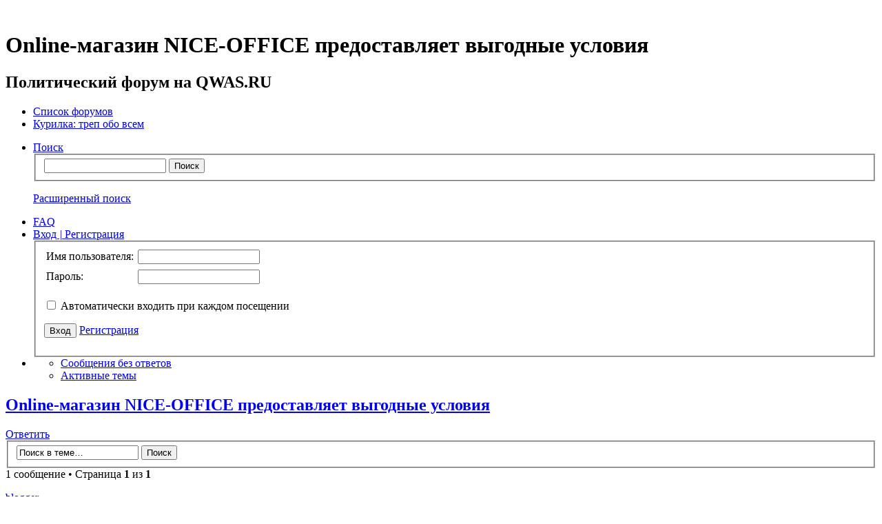

--- FILE ---
content_type: text/html; charset=UTF-8
request_url: https://forum.qwas.ru/viewtopic.php?f=24&t=10790&sid=8602c8e6aec1da525c27ac2cd6fef19b
body_size: 6717
content:
<!DOCTYPE html>
<!--[if lt IE 8]><html dir="ltr" lang="ru" class="ie oldie ie7"><![endif]-->
<!--[if IE 8]><html dir="ltr" lang="ru" class="ie oldie"><![endif]-->
<!--[if gt IE 8]><html dir="ltr" lang="ru" class="ie"><![endif]-->
<!--[if !(IE)]><!--><html dir="ltr" lang="ru"><!--<![endif]-->
<head>
<base href="https://forum.qwas.ru/"/>
	<meta charset="UTF-8">
	

<!--
   phpBB style name:    Artodia Ultra Blue
   Based on style:      prosilver (this is the default phpBB3 style)
   Prosilver author:    Tom Beddard ( http://www.subBlue.com/ )
   Ultra Blue author:	Vjacheslav Trushkin ( http://www.artodia.com/ )

   NOTE: This page was generated by phpBB, the free open-source bulletin board package.
         The phpBB Group is not responsible for the content of this page and forum. For more information
         about phpBB please visit http://www.phpbb.com
-->
	<title>Online-магазин NICE-OFFICE предоставляет выгодные условия - Курилка: треп обо всем - Политический форум на QWAS.RU</title>
	
<link rel="stylesheet" href="https://forum.qwas.ru/style.php?id=7&amp;lang=ru&amp;sid=018f8e5aa28b5beeaa59e0cfbf6ec2d8">
	
<script>

	var phpBB = {
		currentPage: '',
		themePath: 'https://forum.qwas.ru:80/styles/art_ultra_blue/theme',
		lang: 'ru'
	};

	var jump_page = 'Введите номер страницы, на которую хотите перейти:';
	var on_page = '1';
	var per_page = '';
	var base_url = '';
	var style_cookie = 'phpBBstyle';
	var style_cookie_settings = '; path=/; domain=forum.qwas.ru';
	var onload_functions = new Array();
	var onunload_functions = new Array();

	/**
	* Find a member
	*/
	function find_username(url)
	{
		popup(url, 760, 570, '_usersearch');
		return false;
	}

	/**
	* New function for handling multiple calls to window.onload and window.unload by pentapenguin
	*/
	window.onload = function()
	{
		for (var i = 0; i < onload_functions.length; i++)
		{
			eval(onload_functions[i]);
		}
	};

	window.onunload = function()
	{
		for (var i = 0; i < onunload_functions.length; i++)
		{
			eval(onunload_functions[i]);
		}
	};

</script>
<script src="https://forum.qwas.ru:80/styles/prosilver/template/forum_fn.js"></script>
</head>
<body class="phpbb section-viewtopic">

<div class="wrap-top" id="wrap">
	<div class="wrap-top-top"><div><div></div></div></div>
	<div class="wrap-top-mid"><div class="left"><div class="right"></div></div></div>
</div>

<div class="content-wrapper">
	<div class="logo">
		<a href="https://forum.qwas.ru/"><img src="https://forum.qwas.ru:80/styles/art_ultra_blue/imageset/logo.png" alt="" title="" /></a>
		<h1>Online-магазин NICE-OFFICE предоставляет выгодные условия</h1>
	</div>
	<div class="sitenav">
		<div class="links">
			<!-- put your links here -->
		</div>
		<h2>Политический форум на QWAS.RU&nbsp;</h2>
	</div>
	<div class="page-content">

		

		<ul class="menu left">
			<li class="nav-jumpbox"><a href="https://forum.qwas.ru/" title="Список форумов" class="menu-home"><span>Список форумов</span></a></li>
			
				<li class="nav-forum  active"><a href="https://forum.qwas.ru/kurilka-trep-obo-vsem-f24.html" class="menu-forum"><span>Курилка: треп обо всем</span></a></li>
			
		</ul>

		<ul class="menu right">
			
				<li class="popup-trigger">
					<a href="https://forum.qwas.ru/search.php" title="Поиск" class="menu-search"><span>Поиск</span></a>
					<div class="popup">
						<form action="https://forum.qwas.ru/search.php" method="post">
						<fieldset class="nowrap">
							<input class="inputbox" type="text" name="keywords" maxlength="128" value="" required>
							<input class="button1" type="submit" value="Поиск">
						</fieldset>
						<input type="hidden" name="sid" value="018f8e5aa28b5beeaa59e0cfbf6ec2d8" />

						</form>
						<p class="right nowrap"><a class="link" href="https://forum.qwas.ru/search.php">Расширенный поиск</a></p>
					</div>
				</li>
			
			<li><a href="https://forum.qwas.ru/faq.php?sid=018f8e5aa28b5beeaa59e0cfbf6ec2d8" title="FAQ" class="menu-faq"><span>FAQ</span></a></li>
			
				<li class="popup-trigger">
					<a href="https://forum.qwas.ru/ucp.php?mode=login&amp;sid=018f8e5aa28b5beeaa59e0cfbf6ec2d8" class="menu-login"><span>Вход <em>|</em> Регистрация</span></a>
					<div class="popup">
						
							<form action="https://forum.qwas.ru/ucp.php?mode=login&amp;sid=018f8e5aa28b5beeaa59e0cfbf6ec2d8" method="post">
							<fieldset>
<table><tr>
<td>Имя пользователя:</td>
<td style="padding: 3px;"><input class="inputbox" type="text" name="username" value="" required></td>
</tr>
<tr>
<td>Пароль:</td>
<td style="padding: 3px;"><input class="inputbox" type="password" name="password" value="" required></td>
</tr></table>
							<p class="nowrap right"><label><input type="checkbox" name="autologin"> Автоматически входить при каждом посещении</label></p>
							<p class="right">
								<input class="button1" type="submit" name="login" value="Вход">
								 <a class="button2" href="https://forum.qwas.ru/ucp.php?mode=register&amp;sid=018f8e5aa28b5beeaa59e0cfbf6ec2d8">Регистрация</a>
							</p>
							
								<p class="right" style="display: none;" id="phpbb-sendpass">
									<span class="data-register">https://forum.qwas.ru/ucp.php?mode=register&amp;sid=018f8e5aa28b5beeaa59e0cfbf6ec2d8</span>
									<span class="data-forgot">Забыли пароль?</span>
								</p>
							
							</fieldset>
							</form>
						
					</div>
				</li>
			
			<li class="popup-trigger"><a href="javascript:void(0);" class="menu-down"></a>
				<div class="popup popup-list"><ul>
					<li><a href="https://forum.qwas.ru/unanswered.html">Сообщения без ответов</a></li><li><a href="https://forum.qwas.ru/active-topics.html">Активные темы</a></li>
				</ul></div>
			</li>
			
		</ul>
		
		<div class="clear"></div>
		
		
<h2 class="header"><a href="https://forum.qwas.ru/online-magazin-nice-office-predostavlyaet-vigodnie-usloviya-t10790.html">Online-магазин NICE-OFFICE предоставляет выгодные условия</a></h2>
<!-- NOTE: remove the style="display: none" when you want to have the forum description on the topic body --><div style="display: none !important;">Свободное общение на любые темы.<br /></div>

<div class="topic-actions">

	<div class="buttons">
	
		<div class="reply-icon"><a href="https://forum.qwas.ru/posting.php?mode=reply&amp;f=24&amp;t=10790&amp;sid=018f8e5aa28b5beeaa59e0cfbf6ec2d8" title="Ответить"><span></span>Ответить</a></div>
	
	</div>

	
		<div class="search-box">
			<form method="get" id="topic-search" action="https://forum.qwas.ru/search.php">
			<fieldset>
				<input class="inputbox search tiny"  type="text" name="keywords" id="search_keywords" size="20" value="Поиск в теме…" onclick="if(this.value=='Поиск в теме…')this.value='';" onblur="if(this.value=='')this.value='Поиск в теме…';" />
				<input class="button2" type="submit" value="Поиск" />
				<input type="hidden" name="t" value="10790" />
<input type="hidden" name="sf" value="msgonly" />
<input type="hidden" name="sid" value="018f8e5aa28b5beeaa59e0cfbf6ec2d8" />

			</fieldset>
			</form>
		</div>
	
		<div class="pagination">
			1 сообщение
			 &bull; Страница <strong>1</strong> из <strong>1</strong>
		</div>
	

</div>
<div class="clear"></div>


	<div id="p20942" class="post bg2">
		<div class="inner"><span class="corners-top"><span></span></span>

		
		<div class="profile">
			<dl class="postprofile" id="profile20942">
			
			<dt class="popup-trigger">
				<a href="https://forum.qwas.ru/blogger-u5357.html"><a href="https://forum.qwas.ru/blogger-u5357.html">blogger</a></a>
				<div class="popup popup-list">
					<ul>
						<li><a href="https://forum.qwas.ru/blogger-u5357.html">Профиль</a></li>
						
					</ul>
				</div>
			</dt>
			
			<dd class="poster-avatar empty"></dd>
			<dd><strong>Сообщения:</strong> 753</dd><dd><strong>Зарегистрирован:</strong> 06 апр 2022, 20:38</dd>

		</dl>

		</div>
	

		<div class="postbody">
			

			<h3 class="first"><a href="https://forum.qwas.ru/online-magazin-nice-office-predostavlyaet-vigodnie-usloviya-t10790.html#p20942">Online-магазин NICE-OFFICE предоставляет выгодные условия</a></h3>
			<p class="author"><a href="https://forum.qwas.ru/post20942.html#p20942"><img src="https://forum.qwas.ru:80/styles/art_ultra_blue/imageset/icon_topic_latest.png" width="11" height="9" alt="Сообщение" title="Сообщение" /></a> <strong><a href="https://forum.qwas.ru/blogger-u5357.html">blogger</a></strong> &raquo; 29 май 2022, 22:26 </p>

			

			<div class="content">Оборудование офиса в неотъемлемом порядке включает в себя приобретение многочисленной мебели. Требуется тщательно относиться к покупке мебели, дабы она была долговечной, качественной и удобной. От того, насколько удобной она будет, влияет эффективность работы. Хотим посоветовать компанию «NICE-OFFICE», где <a href="http://goodrest.com.ua/forum/go.php?https://nice-office.ru/catalog/uglovoj-pismennyj-stol/" class="postlink" rel="nofollow" onclick="this.target='_blank';">купить угловой письменный стол</a> и многое другое возможно на выгодных условиях. Ассортимент мебели постоянно расширяется, а также действуют привлекательные скидки и акции.<br /><br />Компания NICE-OFFICE – офисная мебель по доступным ценам<br /><br />Покупатели остаются довольны магазином из-за того, что возможно приобрести всю необходимую мебель в одном месте, сберегая множество времени. Если вы не до конца осознаете, что вам лучше заказать, возможно обратиться за профессиональной консультацией. Сотрудник Online-магазина подберет мебель, исходя из ваших вкусов.<br /><br />Магазин NICE-OFFICE готов организовать отправку офисной мебели в любую точку страны. Все изделия поставляются с точной документацией по сборке. На всю мебель действует огромная гарантия – к примеру, на корпусную мебель предоставляется гарантийный срок 10 лет. В наличии Интернет-магазина ресурсе представлена следующая продукция:  <br />Предметы мебели для персонала;  <br />Различная мебель для офиса руководителя;<br />Кресла и стулья многочисленных разновидностей (в продаже даже геймерские кресла);<br />Мягкая мебель, в том числе и ее комплекты;<br />Мебель на ресепшен;<br />Столы, тумбы и другие изделия.<br /><br />Ознакомиться с параметрами любой мебели можно достаточно легко. Когда сделаете онлайн-заказ, с вами быстро свяжется сотрудник. Покупайте надежную офисную мебель в NICE-OFFICE по стоимости, которая несомненно порадует!<br /><br /><img src="https://nice-office.ru/catalog/view/theme/sstore/new/img/main/banner-3.jpg" alt="Изображение" /></div>

			

		</div>
		
		<div class="back2top"><a href="https://forum.qwas.ru/online-magazin-nice-office-predostavlyaet-vigodnie-usloviya-t10790.html#wrap" class="top" title="Вернуться к началу">Вернуться к началу</a></div>

		<span class="corners-bottom"><span></span></span></div>
	</div>

	<hr class="divider" />


<div class="topic-actions">
	<div class="buttons">
	
		<div class="reply-icon"><a href="https://forum.qwas.ru/posting.php?mode=reply&amp;f=24&amp;t=10790&amp;sid=018f8e5aa28b5beeaa59e0cfbf6ec2d8" title="Ответить"><span></span>Ответить</a></div>
		
	</div>

	
		<div class="pagination">
			1 сообщение
			 &bull; Страница <strong>1</strong> из <strong>1</strong>
		</div>
	
</div>

<div class="forumbg">
	<div class="inner"><span class="corners-top"><span></span></span>
	<ul class="topiclist">
		<li class="header">
			<dl class="icon">
				<dt>Похожие темы</dt>
				<dd class="posts">Ответы</dd>
				<dd class="views">Просмотры</dd>
				<dd class="lastpost"><span>Последнее сообщение</span></dd>
			</dl>
		</li>
	</ul>
	<ul class="topiclist topics">
	
		<li class="row bg1">
			<dl class="icon" style="background-image: url(https://forum.qwas.ru:80/styles/art_ultra_blue/imageset/folder_read.png); background-repeat: no-repeat;">
				<dt >
					<a href="viewtopic.php?f=2&amp;t=13947&amp;sid=018f8e5aa28b5beeaa59e0cfbf6ec2d8" class="topictitle" onclick="window.open(this.href);return false;">Online Slot Machine Philippines - How to Win on Slot Machine</a><br />
					
					 <a href="memberlist.php?mode=viewprofile&amp;u=5479&amp;sid=018f8e5aa28b5beeaa59e0cfbf6ec2d8&amp;sid=018f8e5aa28b5beeaa59e0cfbf6ec2d8" onclick="window.open(this.href);return false;">RichHammond</a> в форуме <a href="viewforum.php?f=2&amp;sid=018f8e5aa28b5beeaa59e0cfbf6ec2d8" onclick="window.open(this.href);return false;">Внешняя политика</a>
				</dt>
				<dd class="posts">1</dd>
				<dd class="views">718752</dd>
				<dd class="lastpost"><span>
					 <a href="memberlist.php?mode=viewprofile&amp;u=6169&amp;sid=018f8e5aa28b5beeaa59e0cfbf6ec2d8&amp;sid=018f8e5aa28b5beeaa59e0cfbf6ec2d8" onclick="window.open(this.href);return false;">aliyaroy</a>
					<a href="viewtopic.php?p=29318&amp;sid=018f8e5aa28b5beeaa59e0cfbf6ec2d8#p29318" onclick="window.open(this.href);return false;"><img src="https://forum.qwas.ru:80/styles/art_ultra_blue/imageset/icon_topic_latest.png" width="11" height="9" alt="Перейти к последнему сообщению" title="Перейти к последнему сообщению" /></a> <br /> 05 дек 2023, 11:02<br /> </span>
				</dd>
			</dl>
		</li>
	
		<li class="row bg2">
			<dl class="icon" style="background-image: url(https://forum.qwas.ru:80/styles/art_ultra_blue/imageset/folder_read.png); background-repeat: no-repeat;">
				<dt >
					<a href="viewtopic.php?f=2&amp;t=13926&amp;sid=018f8e5aa28b5beeaa59e0cfbf6ec2d8" class="topictitle" onclick="window.open(this.href);return false;">Online Slot Machine Philippines - How to Win on Slot Machine</a><br />
					
					 <a href="memberlist.php?mode=viewprofile&amp;u=5479&amp;sid=018f8e5aa28b5beeaa59e0cfbf6ec2d8&amp;sid=018f8e5aa28b5beeaa59e0cfbf6ec2d8" onclick="window.open(this.href);return false;">RichHammond</a> в форуме <a href="viewforum.php?f=2&amp;sid=018f8e5aa28b5beeaa59e0cfbf6ec2d8" onclick="window.open(this.href);return false;">Внешняя политика</a>
				</dt>
				<dd class="posts">0</dd>
				<dd class="views">741539</dd>
				<dd class="lastpost"><span>
					 <a href="memberlist.php?mode=viewprofile&amp;u=5479&amp;sid=018f8e5aa28b5beeaa59e0cfbf6ec2d8&amp;sid=018f8e5aa28b5beeaa59e0cfbf6ec2d8" onclick="window.open(this.href);return false;">RichHammond</a>
					<a href="viewtopic.php?p=24411&amp;sid=018f8e5aa28b5beeaa59e0cfbf6ec2d8#p24411" onclick="window.open(this.href);return false;"><img src="https://forum.qwas.ru:80/styles/art_ultra_blue/imageset/icon_topic_latest.png" width="11" height="9" alt="Перейти к последнему сообщению" title="Перейти к последнему сообщению" /></a> <br /> 18 янв 2023, 10:18<br /> </span>
				</dd>
			</dl>
		</li>
	
		<li class="row bg1">
			<dl class="icon" style="background-image: url(https://forum.qwas.ru:80/styles/art_ultra_blue/imageset/folder_read.png); background-repeat: no-repeat;">
				<dt >
					<a href="viewtopic.php?f=2&amp;t=13942&amp;sid=018f8e5aa28b5beeaa59e0cfbf6ec2d8" class="topictitle" onclick="window.open(this.href);return false;">Online Slot Machine Philippines - How to Win on Slot Machine</a><br />
					
					 <a href="memberlist.php?mode=viewprofile&amp;u=5479&amp;sid=018f8e5aa28b5beeaa59e0cfbf6ec2d8&amp;sid=018f8e5aa28b5beeaa59e0cfbf6ec2d8" onclick="window.open(this.href);return false;">RichHammond</a> в форуме <a href="viewforum.php?f=2&amp;sid=018f8e5aa28b5beeaa59e0cfbf6ec2d8" onclick="window.open(this.href);return false;">Внешняя политика</a>
				</dt>
				<dd class="posts">0</dd>
				<dd class="views">835915</dd>
				<dd class="lastpost"><span>
					 <a href="memberlist.php?mode=viewprofile&amp;u=5479&amp;sid=018f8e5aa28b5beeaa59e0cfbf6ec2d8&amp;sid=018f8e5aa28b5beeaa59e0cfbf6ec2d8" onclick="window.open(this.href);return false;">RichHammond</a>
					<a href="viewtopic.php?p=24427&amp;sid=018f8e5aa28b5beeaa59e0cfbf6ec2d8#p24427" onclick="window.open(this.href);return false;"><img src="https://forum.qwas.ru:80/styles/art_ultra_blue/imageset/icon_topic_latest.png" width="11" height="9" alt="Перейти к последнему сообщению" title="Перейти к последнему сообщению" /></a> <br /> 19 янв 2023, 03:54<br /> </span>
				</dd>
			</dl>
		</li>
	
		<li class="row bg2">
			<dl class="icon" style="background-image: url(https://forum.qwas.ru:80/styles/art_ultra_blue/imageset/folder_read.png); background-repeat: no-repeat;">
				<dt >
					<a href="viewtopic.php?f=2&amp;t=13476&amp;sid=018f8e5aa28b5beeaa59e0cfbf6ec2d8" class="topictitle" onclick="window.open(this.href);return false;">Sabong - How to Bet in Online Sabong</a><br />
					
					 <a href="memberlist.php?mode=viewprofile&amp;u=5479&amp;sid=018f8e5aa28b5beeaa59e0cfbf6ec2d8&amp;sid=018f8e5aa28b5beeaa59e0cfbf6ec2d8" onclick="window.open(this.href);return false;">RichHammond</a> в форуме <a href="viewforum.php?f=2&amp;sid=018f8e5aa28b5beeaa59e0cfbf6ec2d8" onclick="window.open(this.href);return false;">Внешняя политика</a>
				</dt>
				<dd class="posts">0</dd>
				<dd class="views">2884034</dd>
				<dd class="lastpost"><span>
					 <a href="memberlist.php?mode=viewprofile&amp;u=5479&amp;sid=018f8e5aa28b5beeaa59e0cfbf6ec2d8&amp;sid=018f8e5aa28b5beeaa59e0cfbf6ec2d8" onclick="window.open(this.href);return false;">RichHammond</a>
					<a href="viewtopic.php?p=23886&amp;sid=018f8e5aa28b5beeaa59e0cfbf6ec2d8#p23886" onclick="window.open(this.href);return false;"><img src="https://forum.qwas.ru:80/styles/art_ultra_blue/imageset/icon_topic_latest.png" width="11" height="9" alt="Перейти к последнему сообщению" title="Перейти к последнему сообщению" /></a> <br /> 27 дек 2022, 09:03<br /> </span>
				</dd>
			</dl>
		</li>
	
		<li class="row bg1">
			<dl class="icon" style="background-image: url(https://forum.qwas.ru:80/styles/art_ultra_blue/imageset/folder_read.png); background-repeat: no-repeat;">
				<dt >
					<a href="viewtopic.php?f=2&amp;t=13481&amp;sid=018f8e5aa28b5beeaa59e0cfbf6ec2d8" class="topictitle" onclick="window.open(this.href);return false;">Sabong - How to Bet in Online Sabong</a><br />
					
					 <a href="memberlist.php?mode=viewprofile&amp;u=5479&amp;sid=018f8e5aa28b5beeaa59e0cfbf6ec2d8&amp;sid=018f8e5aa28b5beeaa59e0cfbf6ec2d8" onclick="window.open(this.href);return false;">RichHammond</a> в форуме <a href="viewforum.php?f=2&amp;sid=018f8e5aa28b5beeaa59e0cfbf6ec2d8" onclick="window.open(this.href);return false;">Внешняя политика</a>
				</dt>
				<dd class="posts">0</dd>
				<dd class="views">2610789</dd>
				<dd class="lastpost"><span>
					 <a href="memberlist.php?mode=viewprofile&amp;u=5479&amp;sid=018f8e5aa28b5beeaa59e0cfbf6ec2d8&amp;sid=018f8e5aa28b5beeaa59e0cfbf6ec2d8" onclick="window.open(this.href);return false;">RichHammond</a>
					<a href="viewtopic.php?p=23891&amp;sid=018f8e5aa28b5beeaa59e0cfbf6ec2d8#p23891" onclick="window.open(this.href);return false;"><img src="https://forum.qwas.ru:80/styles/art_ultra_blue/imageset/icon_topic_latest.png" width="11" height="9" alt="Перейти к последнему сообщению" title="Перейти к последнему сообщению" /></a> <br /> 27 дек 2022, 09:58<br /> </span>
				</dd>
			</dl>
		</li>
	
	</ul>
	<span class="corners-bottom"><span></span></span></div>
</div>

	<p></p><p><a href="https://forum.qwas.ru/kurilka-trep-obo-vsem-f24.html" class="left-box left" accesskey="r">Вернуться в Курилка: треп обо всем</a></p>

	<form method="post" id="jumpbox" action="https://forum.qwas.ru/viewforum.php" onsubmit="if(this.f.value == -1){return false;}">

	
		<fieldset class="jumpbox">
	
			<label for="f" accesskey="j">Перейти:</label>
			<select name="f" id="f" onchange="if(this.options[this.selectedIndex].value != -1){ document.forms['jumpbox'].submit() }">
			
				<option value="-1">Выберите форум</option>
			<option value="-1">------------------</option>
				<option value="1">Общие дискуссии</option>
			
				<option value="2">&nbsp; &nbsp;Внешняя политика</option>
			
				<option value="4">&nbsp; &nbsp;Внутренняя политика</option>
			
				<option value="5">&nbsp; &nbsp;Виртуальный парламент</option>
			
				<option value="6">&nbsp; &nbsp;Выборы</option>
			
				<option value="7">&nbsp; &nbsp;Экономические вопросы</option>
			
				<option value="8">&nbsp; &nbsp;Наука и технологии</option>
			
				<option value="9">&nbsp; &nbsp;Культура и духовность</option>
			
				<option value="13">Форумы партий</option>
			
				<option value="14">&nbsp; &nbsp;Единая Россия</option>
			
				<option value="15">&nbsp; &nbsp;Справедливая Россия</option>
			
				<option value="16">&nbsp; &nbsp;КПРФ</option>
			
				<option value="17">&nbsp; &nbsp;ЛДПР</option>
			
				<option value="18">&nbsp; &nbsp;Другие партии</option>
			
				<option value="19">Форумы по странам</option>
			
				<option value="20">&nbsp; &nbsp;Россия</option>
			
				<option value="21">&nbsp; &nbsp;Украина</option>
			
				<option value="22">&nbsp; &nbsp;Беларусь (Белоруссия)</option>
			
				<option value="23">&nbsp; &nbsp;Казахстан</option>
			
				<option value="25">Работа сайта и форума</option>
			
				<option value="24" selected="selected">Курилка: треп обо всем</option>
			
			</select>
			<input type="submit" value="Перейти" class="button2" />
		</fieldset>
	</form>


	<h3>Кто сейчас на конференции</h3>
	<p>Зарегистрированные пользователи: <span style="color: #9E8DA7;" class="username-coloured">Bing [Bot]</span>, <span style="color: #9E8DA7;" class="username-coloured">Majestic-12 [Bot]</span></p>

<div class="navbar">
	<div class="left">
		<a href="https://forum.qwas.ru/">Список форумов</a>
	</div>
	
		<div class="right">
			<a href="https://forum.qwas.ru/ucp.php?mode=delete_cookies&amp;sid=018f8e5aa28b5beeaa59e0cfbf6ec2d8">Удалить cookies конференции</a>
			
		</div>
	
</div>


	</div><!-- content -->
</div><!-- wrap-content -->

<div class="footer"><div class="inner"><div>
	
	<p class="copyright">
		
<!--LiveInternet counter--><script type="text/javascript"><!-- 
document.write("<a href='http://www.liveinternet.ru/click' "+ 
"target=_blank><img src='//counter.yadro.ru/hit?t17.6;r"+ 
escape(document.referrer)+((typeof(screen)=="undefined")?"": 
";s"+screen.width+"*"+screen.height+"*"+(screen.colorDepth? 
screen.colorDepth:screen.pixelDepth))+";u"+escape(document.URL)+ 
";"+Math.random()+ 
"' alt='' title='LiveInternet: показано число просмотров за 24"+ 
" часа, посетителей за 24 часа и за сегодня' "+ 
"border='0' width='88' height='31'><\/a>") 
//--></script><!--/LiveInternet-->  
		
	</p>
	<div class="clear"></div>
</div></div></div>

<script src="https://forum.qwas.ru:80/styles/art_ultra_blue/template/jquery-1.7.1.min.js"></script>
<script src="https://forum.qwas.ru:80/styles/art_ultra_blue/theme/theme.js"></script>

	<script>
		phpBB.jumpBoxAction = 'https://forum.qwas.ru/viewforum.php';
		phpBB.jumpBoxData = [
			
			{
				'id'	: -1,
				'level'	 : ''
			},
			{
				'id'	: 1,
				'level'	 : ''
			},
			{
				'id'	: 2,
				'level'	 : '.'
			},
			{
				'id'	: 4,
				'level'	 : '.'
			},
			{
				'id'	: 5,
				'level'	 : '.'
			},
			{
				'id'	: 6,
				'level'	 : '.'
			},
			{
				'id'	: 7,
				'level'	 : '.'
			},
			{
				'id'	: 8,
				'level'	 : '.'
			},
			{
				'id'	: 9,
				'level'	 : '.'
			},
			{
				'id'	: 13,
				'level'	 : ''
			},
			{
				'id'	: 14,
				'level'	 : '.'
			},
			{
				'id'	: 15,
				'level'	 : '.'
			},
			{
				'id'	: 16,
				'level'	 : '.'
			},
			{
				'id'	: 17,
				'level'	 : '.'
			},
			{
				'id'	: 18,
				'level'	 : '.'
			},
			{
				'id'	: 19,
				'level'	 : ''
			},
			{
				'id'	: 20,
				'level'	 : '.'
			},
			{
				'id'	: 21,
				'level'	 : '.'
			},
			{
				'id'	: 22,
				'level'	 : '.'
			},
			{
				'id'	: 23,
				'level'	 : '.'
			},
			{
				'id'	: 25,
				'level'	 : ''
			},
			{
				'id'	: 24,
				'selected'  : true,
				'level'	 : ''
			}
		];
	</script>
	
	<datalist id="jumpbox-data"><select id="jumpbox-data-select" style="display: none;">
		<option>Выберите форум</option><option>Общие дискуссии</option><option>Внешняя политика</option><option>Внутренняя политика</option><option>Виртуальный парламент</option><option>Выборы</option><option>Экономические вопросы</option><option>Наука и технологии</option><option>Культура и духовность</option><option>Форумы партий</option><option>Единая Россия</option><option>Справедливая Россия</option><option>КПРФ</option><option>ЛДПР</option><option>Другие партии</option><option>Форумы по странам</option><option>Россия</option><option>Украина</option><option>Беларусь (Белоруссия)</option><option>Казахстан</option><option>Работа сайта и форума</option><option>Курилка: треп обо всем</option>
	</select></datalist>


</body>
</html>